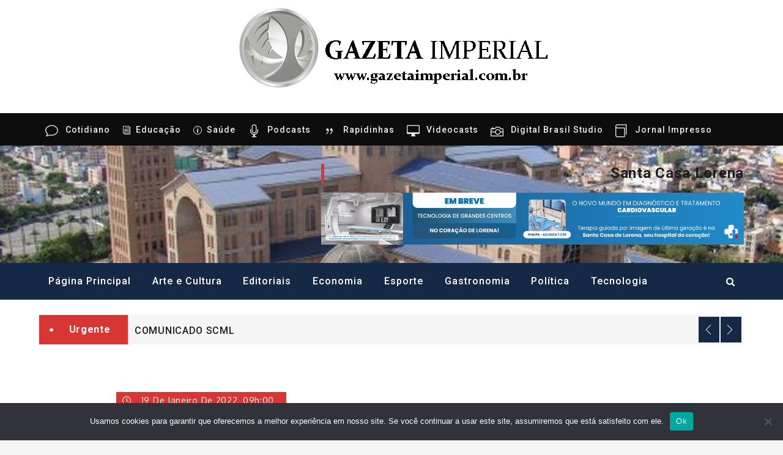

--- FILE ---
content_type: text/html; charset=utf-8
request_url: https://www.google.com/recaptcha/api2/aframe
body_size: 268
content:
<!DOCTYPE HTML><html><head><meta http-equiv="content-type" content="text/html; charset=UTF-8"></head><body><script nonce="Y2ebDhRJJASBAgmN0rdV-A">/** Anti-fraud and anti-abuse applications only. See google.com/recaptcha */ try{var clients={'sodar':'https://pagead2.googlesyndication.com/pagead/sodar?'};window.addEventListener("message",function(a){try{if(a.source===window.parent){var b=JSON.parse(a.data);var c=clients[b['id']];if(c){var d=document.createElement('img');d.src=c+b['params']+'&rc='+(localStorage.getItem("rc::a")?sessionStorage.getItem("rc::b"):"");window.document.body.appendChild(d);sessionStorage.setItem("rc::e",parseInt(sessionStorage.getItem("rc::e")||0)+1);localStorage.setItem("rc::h",'1768718085156');}}}catch(b){}});window.parent.postMessage("_grecaptcha_ready", "*");}catch(b){}</script></body></html>

--- FILE ---
content_type: application/javascript
request_url: https://api.tumblr.com/v2/share/stats?url=https%3A%2F%2Fgazetaimperial.com.br%2F2022%2F01%2F19%2Fcreche-do-parque-santa-clara-ira-comecar-a-funcionar-em-fevereiro%2F&callback=jQuery37108632571535870963_1768718081291&_=1768718081292
body_size: 100
content:
jQuery37108632571535870963_1768718081291({"meta":{"status":200,"msg":"OK"},"response":{"url":"https://gazetaimperial.com.br/2022/01/19/creche-do-parque-santa-clara-ira-comecar-a-funcionar-em-fevereiro/","note_count":0}});